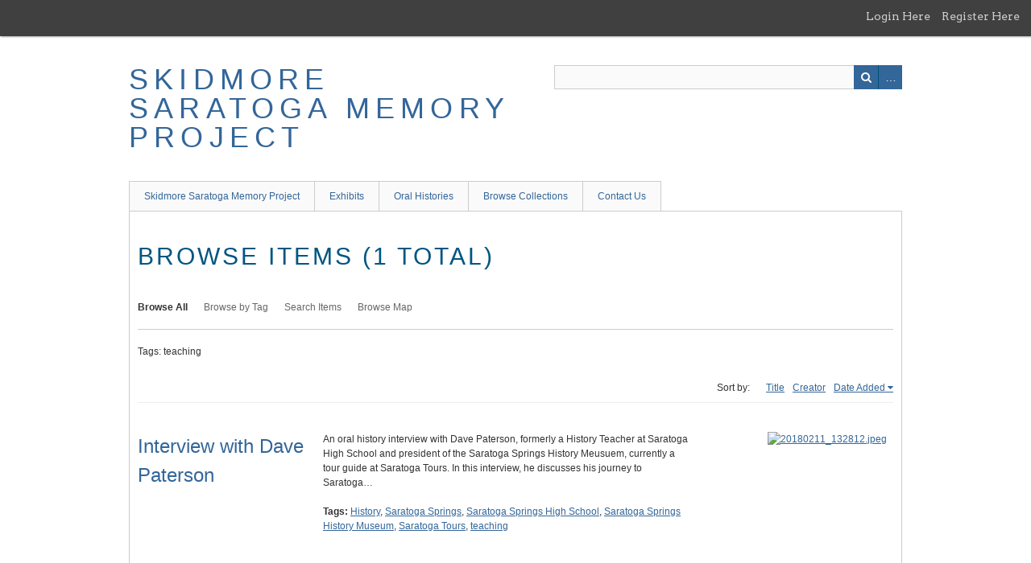

--- FILE ---
content_type: text/html; charset=utf-8
request_url: https://ssmp.skidmore.edu/items/browse?tags=teaching&sort_field=added
body_size: 3215
content:
<!DOCTYPE html>
<html class="" lang="en-US">
<head>
    <meta charset="utf-8">
    <meta name="viewport" content="width=device-width, initial-scale=1.0, maximum-scale=1.0, minimum-scale=1.0, user-scalable=yes" />
    
        <title>Browse Items &middot; Skidmore Saratoga Memory Project</title>

    <link rel="alternate" type="application/rss+xml" title="Omeka RSS Feed" href="/items/browse?tags=teaching&amp;sort_field=added&amp;output=rss2" /><link rel="alternate" type="application/atom+xml" title="Omeka Atom Feed" href="/items/browse?tags=teaching&amp;sort_field=added&amp;output=atom" />
        <!-- Stylesheets -->
    <link href="/plugins/GuestUser/views/public/css/guest-user.css?v=2.7" media="all" rel="stylesheet" type="text/css" >
<link href="/plugins/Commenting/views/public/css/commenting.css?v=2.7" media="all" rel="stylesheet" type="text/css" >
<link href="/plugins/Geolocation/views/shared/css/geolocation-marker.css?v=2.7" media="all" rel="stylesheet" type="text/css" >
<link href="//fonts.googleapis.com/css?family=Arvo:400" media="screen" rel="stylesheet" type="text/css" >
<link href="/application/views/scripts/css/admin-bar.css?v=2.7" media="screen" rel="stylesheet" type="text/css" >
<link href="/application/views/scripts/css/iconfonts.css?v=2.7" media="all" rel="stylesheet" type="text/css" >
<link href="/themes/berlin-ssmp/css/style.css?v=2.7" media="all" rel="stylesheet" type="text/css" >    <!-- JavaScripts -->
                    <script type="text/javascript" src="//ajax.googleapis.com/ajax/libs/jquery/1.12.4/jquery.min.js"></script>
<script type="text/javascript">
    //<!--
    window.jQuery || document.write("<script type=\"text\/javascript\" src=\"\/application\/views\/scripts\/javascripts\/vendor\/jquery.js?v=2.7\" charset=\"utf-8\"><\/script>")    //-->
</script>
<script type="text/javascript" src="//ajax.googleapis.com/ajax/libs/jqueryui/1.11.2/jquery-ui.min.js"></script>
<script type="text/javascript">
    //<!--
    window.jQuery.ui || document.write("<script type=\"text\/javascript\" src=\"\/application\/views\/scripts\/javascripts\/vendor\/jquery-ui.js?v=2.7\" charset=\"utf-8\"><\/script>")    //-->
</script>
<script type="text/javascript">
    //<!--
    jQuery.noConflict();    //-->
</script>
<script type="text/javascript" src="/plugins/GuestUser/views/public/javascripts/guest-user.js?v=2.7"></script>
<script type="text/javascript" src="/plugins/Commenting/views/public/javascripts/commenting.js?v=2.7"></script>
<script type="text/javascript" src="/application/views/scripts/javascripts/vendor/tiny_mce/tiny_mce.js?v=2.7"></script>
<script type="text/javascript">
    //<!--
    Commenting.pluginRoot = 'https://ssmp.skidmore.edu/commenting/comment/'    //-->
</script>
<script type="text/javascript" src="//maps.googleapis.com/maps/api/js?key=AIzaSyDRMoU2wg8FNj70tw0-8Z0ohjsYvCfBdOI "></script>
<script type="text/javascript" src="/plugins/Geolocation/views/shared/javascripts/map.js?v=2.7"></script>
<script type="text/javascript" src="/themes/berlin-ssmp/javascripts/vendor/modernizr.js?v=2.7"></script>
<!--[if (gte IE 6)&(lte IE 8)]><script type="text/javascript" src="/application/views/scripts/javascripts/vendor/selectivizr.js?v=2.7"></script><![endif]-->
<script type="text/javascript" src="/application/views/scripts/javascripts/vendor/respond.js?v=2.7"></script>
<script type="text/javascript" src="/themes/berlin-ssmp/javascripts/globals.js?v=2.7"></script></head>
 <body class="admin-bar items browse">
    <nav id="admin-bar">

<ul class="navigation">
    <li>
        <a id="menu-guest-user-login" href="/guest-user/user/login">Login Here</a>
    </li>
    <li>
        <a id="menu-guest-user-register" href="/guest-user/user/register">Register Here</a>
    </li>
</ul></nav>
        <header>
            <div id='guest-user-register-info'></div>            <div id="site-title"><a href="https://ssmp.skidmore.edu" >Skidmore Saratoga Memory Project</a>
</div>

            <div id="search-container">
                                <form id="search-form" name="search-form" action="/search" method="get">    <input type="text" name="query" id="query" value="" title="Search">        <div id="advanced-form">
        <fieldset id="query-types">
            <legend>Search using this query type:</legend>
            <label><input type="radio" name="query_type" id="query_type-keyword" value="keyword" checked="checked">Keyword</label><br>
<label><input type="radio" name="query_type" id="query_type-boolean" value="boolean">Boolean</label><br>
<label><input type="radio" name="query_type" id="query_type-exact_match" value="exact_match">Exact match</label>        </fieldset>
                <fieldset id="record-types">
            <legend>Search only these record types:</legend>
                        <input type="checkbox" name="record_types[]" id="record_types-Item" value="Item" checked="checked"> <label for="record_types-Item">Item</label><br>
                        <input type="checkbox" name="record_types[]" id="record_types-File" value="File" checked="checked"> <label for="record_types-File">File</label><br>
                        <input type="checkbox" name="record_types[]" id="record_types-Collection" value="Collection" checked="checked"> <label for="record_types-Collection">Collection</label><br>
                        <input type="checkbox" name="record_types[]" id="record_types-SimplePagesPage" value="SimplePagesPage" checked="checked"> <label for="record_types-SimplePagesPage">Simple Page</label><br>
                        <input type="checkbox" name="record_types[]" id="record_types-Exhibit" value="Exhibit" checked="checked"> <label for="record_types-Exhibit">Exhibit</label><br>
                        <input type="checkbox" name="record_types[]" id="record_types-ExhibitPage" value="ExhibitPage" checked="checked"> <label for="record_types-ExhibitPage">Exhibit Page</label><br>
                    </fieldset>
                <p><a href="/items/search?tags=teaching&amp;sort_field=added">Advanced Search (Items only)</a></p>
    </div>
        <button name="submit_search" id="submit_search" type="submit" value="Search">Search</button></form>
                            </div>
        </header>

         <div id="primary-nav">
             <ul class="navigation">
    <li>
        <a href="/index">Skidmore Saratoga Memory Project</a>
        <ul>
            <li>
                <a href="/resources">Research Resources</a>
            </li>
            <li>
                <a href="/timeline">Timeline</a>
            </li>
        </ul>
    </li>
    <li>
        <a href="http://ssmp.skidmore.edu/exhibits">Exhibits</a>
        <ul>
            <li>
                <a href="http://ssmp.skidmore.edu/exhibits/show/mappingsaratoga/">Mapping Saratoga Springs</a>
                <ul>
                    <li>
                        <a href="http://ssmp.skidmore.edu/exhibits/show/mappingsaratoga/space_time/map_timeline">250 Yrs,  16 Maps</a>
                    </li>
                    <li>
                        <a href="http://ssmp.skidmore.edu/exhibits/show/mappingsaratoga/space_time">Town, Village, City</a>
                    </li>
                    <li>
                        <a href="http://ssmp.skidmore.edu/exhibits/show/mappingsaratoga/map_stories">Map Stories</a>
                    </li>
                    <li>
                        <a href="http://ssmp.skidmore.edu/exhibits/show/mappingsaratoga/mapmakers">Saratoga's Mapmakers</a>
                    </li>
                    <li>
                        <a href="http://ssmp.skidmore.edu/exhibits/show/mappingsaratoga/map_stories/hiddentreasures">Hidden Treasures</a>
                    </li>
                    <li>
                        <a href="http://ssmp.skidmore.edu/exhibits/show/mappingsaratoga/space_time/timeline">Saratoga Springs Timeline</a>
                    </li>
                    <li>
                        <a href="http://ssmp.skidmore.edu/items/browse?collection=21&amp;and?sort_field=Item+Type+Metadata%2CDate+Published+%28Numeric%29">Map Collection</a>
                    </li>
                    <li>
                        <a href="http://ssmp.skidmore.edu/exhibits/show/mappingsaratoga/about">About</a>
                    </li>
                </ul>
            </li>
            <li>
                <a href="http://ssmp.skidmore.edu/exhibits/show/compassionate_hands/">Compassionate Hands: Skidmore's Nursing Program</a>
            </li>
            <li>
                <a href="http://ssmp.skidmore.edu/exhibits/show/burleigh_in_saratoga">Harry Burleigh 150th</a>
            </li>
            <li>
                <a href="http://ssmp.skidmore.edu/exhibits/show/sixtyyearsyoung/">Sixty Years Young: Saratoga Senior Center</a>
            </li>
        </ul>
    </li>
    <li>
        <a href="http://ssmp.skidmore.edu/exhibits/show/oral_histories">Oral Histories</a>
        <ul>
            <li>
                <a href="http://ssmp.skidmore.edu/exhibits/show/retirees">Retiree Oral History Project</a>
            </li>
            <li>
                <a href="http://ssmp.skidmore.edu/exhibits/show/oral_histories/alumni">Alumni</a>
                <ul>
                    <li>
                        <a href="http://ssmp.skidmore.edu/exhibits/show/compassionate_hands/nursing_alumni">Department of Nursing</a>
                    </li>
                </ul>
            </li>
            <li>
                <a href="http://ssmp.skidmore.edu/exhibits/show/encuentros_latinxs_in_the_us">Encuentros</a>
                <ul>
                    <li>
                        <a href="http://ssmp.skidmore.edu//items/browse?collection=27">Latinx Interviews</a>
                    </li>
                </ul>
            </li>
            <li>
                <a href="http://ssmp.skidmore.edu/exhibits/show/oral_histories/saratogians">Saratogians</a>
                <ul>
                    <li>
                        <a href="https://ssmp.skidmore.edu/exhibits/show/labor">Saratoga Labor History Digital Archive</a>
                    </li>
                    <li>
                        <a href="http://ssmp.skidmore.edu/exhibits/show/flurry_festival">The Flurry Festival</a>
                    </li>
                    <li>
                        <a href="http://ssmp.skidmore.edu/exhibits/show/beekman_arts">Beekman Street: Residential to Arts District</a>
                    </li>
                </ul>
            </li>
            <li>
                <a href="http://ssmp.skidmore.edu/exhibits/show/oral_histories/radio_stories">Podcasts</a>
            </li>
            <li>
                <a href="/items/browse?item+type=Oral+History">Browse Oral Histories</a>
            </li>
        </ul>
    </li>
    <li>
        <a href="/collections/browse">Browse Collections</a>
        <ul>
            <li>
                <a href="/collection-tree">Collection Tree</a>
            </li>
        </ul>
    </li>
    <li>
        <a href="/contact">Contact Us</a>
    </li>
</ul>         </div>
  
         <div id="mobile-nav">
             <ul class="navigation">
    <li>
        <a href="/index">Skidmore Saratoga Memory Project</a>
        <ul>
            <li>
                <a href="/resources">Research Resources</a>
            </li>
            <li>
                <a href="/timeline">Timeline</a>
            </li>
        </ul>
    </li>
    <li>
        <a href="http://ssmp.skidmore.edu/exhibits">Exhibits</a>
        <ul>
            <li>
                <a href="http://ssmp.skidmore.edu/exhibits/show/mappingsaratoga/">Mapping Saratoga Springs</a>
                <ul>
                    <li>
                        <a href="http://ssmp.skidmore.edu/exhibits/show/mappingsaratoga/space_time/map_timeline">250 Yrs,  16 Maps</a>
                    </li>
                    <li>
                        <a href="http://ssmp.skidmore.edu/exhibits/show/mappingsaratoga/space_time">Town, Village, City</a>
                    </li>
                    <li>
                        <a href="http://ssmp.skidmore.edu/exhibits/show/mappingsaratoga/map_stories">Map Stories</a>
                    </li>
                    <li>
                        <a href="http://ssmp.skidmore.edu/exhibits/show/mappingsaratoga/mapmakers">Saratoga's Mapmakers</a>
                    </li>
                    <li>
                        <a href="http://ssmp.skidmore.edu/exhibits/show/mappingsaratoga/map_stories/hiddentreasures">Hidden Treasures</a>
                    </li>
                    <li>
                        <a href="http://ssmp.skidmore.edu/exhibits/show/mappingsaratoga/space_time/timeline">Saratoga Springs Timeline</a>
                    </li>
                    <li>
                        <a href="http://ssmp.skidmore.edu/items/browse?collection=21&amp;and?sort_field=Item+Type+Metadata%2CDate+Published+%28Numeric%29">Map Collection</a>
                    </li>
                    <li>
                        <a href="http://ssmp.skidmore.edu/exhibits/show/mappingsaratoga/about">About</a>
                    </li>
                </ul>
            </li>
            <li>
                <a href="http://ssmp.skidmore.edu/exhibits/show/compassionate_hands/">Compassionate Hands: Skidmore's Nursing Program</a>
            </li>
            <li>
                <a href="http://ssmp.skidmore.edu/exhibits/show/burleigh_in_saratoga">Harry Burleigh 150th</a>
            </li>
            <li>
                <a href="http://ssmp.skidmore.edu/exhibits/show/sixtyyearsyoung/">Sixty Years Young: Saratoga Senior Center</a>
            </li>
        </ul>
    </li>
    <li>
        <a href="http://ssmp.skidmore.edu/exhibits/show/oral_histories">Oral Histories</a>
        <ul>
            <li>
                <a href="http://ssmp.skidmore.edu/exhibits/show/retirees">Retiree Oral History Project</a>
            </li>
            <li>
                <a href="http://ssmp.skidmore.edu/exhibits/show/oral_histories/alumni">Alumni</a>
                <ul>
                    <li>
                        <a href="http://ssmp.skidmore.edu/exhibits/show/compassionate_hands/nursing_alumni">Department of Nursing</a>
                    </li>
                </ul>
            </li>
            <li>
                <a href="http://ssmp.skidmore.edu/exhibits/show/encuentros_latinxs_in_the_us">Encuentros</a>
                <ul>
                    <li>
                        <a href="http://ssmp.skidmore.edu//items/browse?collection=27">Latinx Interviews</a>
                    </li>
                </ul>
            </li>
            <li>
                <a href="http://ssmp.skidmore.edu/exhibits/show/oral_histories/saratogians">Saratogians</a>
                <ul>
                    <li>
                        <a href="https://ssmp.skidmore.edu/exhibits/show/labor">Saratoga Labor History Digital Archive</a>
                    </li>
                    <li>
                        <a href="http://ssmp.skidmore.edu/exhibits/show/flurry_festival">The Flurry Festival</a>
                    </li>
                    <li>
                        <a href="http://ssmp.skidmore.edu/exhibits/show/beekman_arts">Beekman Street: Residential to Arts District</a>
                    </li>
                </ul>
            </li>
            <li>
                <a href="http://ssmp.skidmore.edu/exhibits/show/oral_histories/radio_stories">Podcasts</a>
            </li>
            <li>
                <a href="/items/browse?item+type=Oral+History">Browse Oral Histories</a>
            </li>
        </ul>
    </li>
    <li>
        <a href="/collections/browse">Browse Collections</a>
        <ul>
            <li>
                <a href="/collection-tree">Collection Tree</a>
            </li>
        </ul>
    </li>
    <li>
        <a href="/contact">Contact Us</a>
    </li>
</ul>         </div>
        
                               
    <div id="content">


<h1>Browse Items (1 total)</h1>

<nav class="items-nav navigation secondary-nav">
    <ul class="navigation">
    <li class="active">
        <a href="/items/browse">Browse All</a>
    </li>
    <li>
        <a href="/items/tags">Browse by Tag</a>
    </li>
    <li>
        <a href="/items/search">Search Items</a>
    </li>
    <li>
        <a href="/items/map">Browse Map</a>
    </li>
</ul></nav>

<div id="item-filters"><ul><li class="tags">Tags: teaching</li></ul></div>


<div id="sort-links">
    <span class="sort-label">Sort by: </span><ul id="sort-links-list"><li  ><a href="/items/browse?tags=teaching&amp;sort_field=Dublin+Core%2CTitle">Title</a></li><li  ><a href="/items/browse?tags=teaching&amp;sort_field=Dublin+Core%2CCreator">Creator</a></li><li class="sorting asc" ><a href="/items/browse?tags=teaching&amp;sort_field=added&amp;sort_dir=d">Date Added</a></li></ul></div>


<div class="item hentry">
    <h2><a href="/document/781" class="permalink">Interview with Dave Paterson</a></h2>
    <div class="item-meta">
        <div class="item-img">
        <a href="/document/781"><img src="https://ssmp.skidmore.edu/files/square_thumbnails/a90cdf911c898a807f1fd7dc1ecb4796.jpg" alt="20180211_132812.jpeg" title="20180211_132812.jpeg"></a>    </div>
    
        <div class="item-description">
        An oral history interview with Dave Paterson, formerly a History Teacher at Saratoga High School and president of the Saratoga Springs History Meusuem, currently a tour guide at Saratoga Tours. In this interview, he discusses his journey to Saratoga…    </div>
    
        <div class="tags"><p><strong>Tags:</strong>
        <a href="/items/browse?tags=History" rel="tag">History</a>, <a href="/items/browse?tags=Saratoga+Springs" rel="tag">Saratoga Springs</a>, <a href="/items/browse?tags=Saratoga+Springs+High+School" rel="tag">Saratoga Springs High School</a>, <a href="/items/browse?tags=Saratoga+Springs+History+Museum" rel="tag">Saratoga Springs History Museum</a>, <a href="/items/browse?tags=Saratoga+Tours" rel="tag">Saratoga Tours</a>, <a href="/items/browse?tags=teaching" rel="tag">teaching</a></p>
    </div>
    
    
    </div><!-- end class="item-meta" -->
</div><!-- end class="item hentry" -->


<div id="outputs">
    <span class="outputs-label">Output Formats</span>
                <p id="output-format-list">
        <a href="/items/browse?tags=teaching&amp;sort_field=added&amp;output=atom">atom</a>, <a href="/items/browse?tags=teaching&amp;sort_field=added&amp;output=dcmes-xml">dcmes-xml</a>, <a href="/items/browse?tags=teaching&amp;sort_field=added&amp;output=json">json</a>, <a href="/items/browse?tags=teaching&amp;sort_field=added&amp;output=omeka-xml">omeka-xml</a>, <a href="/items/browse?tags=teaching&amp;sort_field=added&amp;output=rss2">rss2</a>        </p>
    </div>


</div><!-- end content -->

<footer>

    <div id="footer-content" class="center-div">
                        <nav><ul class="navigation">
    <li>
        <a href="/index">Skidmore Saratoga Memory Project</a>
    </li>
    <li>
        <a href="http://ssmp.skidmore.edu/exhibits">Exhibits</a>
    </li>
    <li>
        <a href="http://ssmp.skidmore.edu/exhibits/show/oral_histories">Oral Histories</a>
    </li>
    <li>
        <a href="/collections/browse">Browse Collections</a>
    </li>
    <li>
        <a href="/contact">Contact Us</a>
    </li>
</ul></nav>
        <p>Proudly powered by <a href="http://omeka.org">Omeka</a>.</p>

    </div><!-- end footer-content -->

     
</footer>

<script type="text/javascript">
    jQuery(document).ready(function(){
        Omeka.showAdvancedForm();
               Omeka.dropDown();
    });
</script>

</body>

</html>
